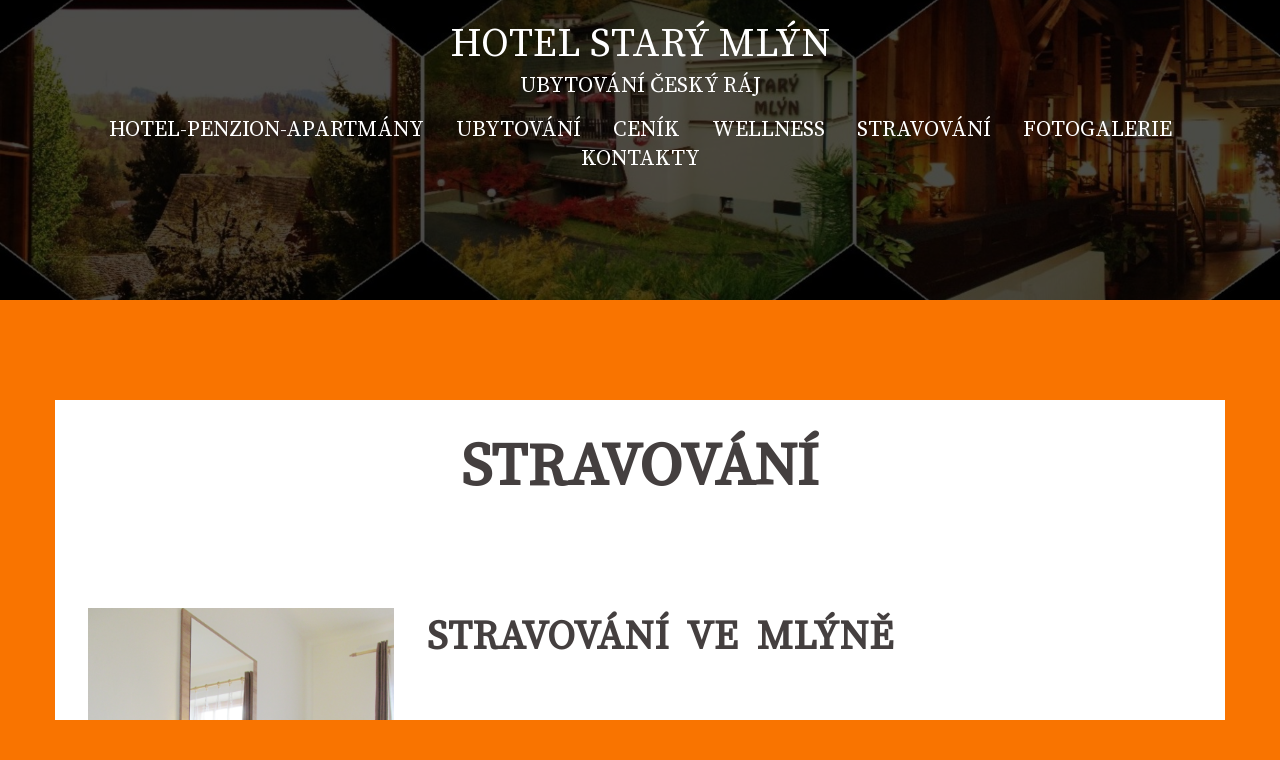

--- FILE ---
content_type: text/html; charset=UTF-8
request_url: https://cesky-raj-ubytovani.eu/stravovani/
body_size: 7877
content:
<!DOCTYPE html>
<html lang="cs-CZ" prefix="og: http://ogp.me/ns#">
<head>
<meta name="google-site-verification" content="3UKW0Srt-5XPLul-OJWqq-TWOanEiIMm75w6rcl5a3E" />
<meta charset="UTF-8">
<meta name="viewport" content="width=device-width, initial-scale=1">
<link rel="profile" href="https://gmpg.org/xfn/11">
<link rel="pingback" href="https://cesky-raj-ubytovani.eu/xmlrpc.php">

<title>STRAVOVÁNÍ - HOTEL STARÝ MLÝN</title>

<!-- This site is optimized with the Yoast SEO plugin v4.9 - https://yoast.com/wordpress/plugins/seo/ -->
<link rel="canonical" href="https://cesky-raj-ubytovani.eu/stravovani/" />
<meta property="og:locale" content="cs_CZ" />
<meta property="og:type" content="article" />
<meta property="og:title" content="STRAVOVÁNÍ - HOTEL STARÝ MLÝN" />
<meta property="og:description" content="STRAVOVÁNÍ&nbsp; VE&nbsp; MLÝNĚ &nbsp; °&nbsp;&nbsp;Našim hostům nabízíme snídaňový servis -&nbsp;SNÍDANĚ &nbsp;NA &nbsp;POKOJ. -&nbsp; Máte-li zájem o připravení snídaní s donáškou na pokoj, &nbsp; &nbsp; objednejte si je prosím předem (před příjezdem).&nbsp; - &nbsp;Snídaně zahrnuje: - &nbsp;NÁPOJE: &nbsp; káva instantní nebo mletá, čaj (různé druhy), &nbsp; &nbsp; &nbsp; &nbsp; &nbsp; &nbsp; &nbsp; &nbsp; &nbsp; &nbsp; &nbsp; &hellip;" />
<meta property="og:url" content="https://cesky-raj-ubytovani.eu/stravovani/" />
<meta property="og:site_name" content="HOTEL STARÝ MLÝN" />
<meta property="og:image" content="https://cesky-raj-ubytovani.eu/wp-content/uploads/2016/08/8-1.jpg" />
<meta property="og:image" content="https://cesky-raj-ubytovani.eu/wp-content/uploads/2020/01/43.jpg" />
<meta property="og:image" content="https://cesky-raj-ubytovani.eu/wp-content/uploads/2020/01/7.jpg" />
<meta property="og:image" content="https://cesky-raj-ubytovani.eu/wp-content/uploads/2018/01/53.jpg" />
<meta name="twitter:card" content="summary" />
<meta name="twitter:description" content="STRAVOVÁNÍ&nbsp; VE&nbsp; MLÝNĚ &nbsp; °&nbsp;&nbsp;Našim hostům nabízíme snídaňový servis -&nbsp;SNÍDANĚ &nbsp;NA &nbsp;POKOJ. -&nbsp; Máte-li zájem o připravení snídaní s donáškou na pokoj, &nbsp; &nbsp; objednejte si je prosím předem (před příjezdem).&nbsp; - &nbsp;Snídaně zahrnuje: - &nbsp;NÁPOJE: &nbsp; káva instantní nebo mletá, čaj (různé druhy), &nbsp; &nbsp; &nbsp; &nbsp; &nbsp; &nbsp; &nbsp; &nbsp; &nbsp; &nbsp; &nbsp; [&hellip;]" />
<meta name="twitter:title" content="STRAVOVÁNÍ - HOTEL STARÝ MLÝN" />
<meta name="twitter:image" content="https://cesky-raj-ubytovani.eu/wp-content/uploads/2016/08/8-1.jpg" />
<!-- / Yoast SEO plugin. -->

<link rel="alternate" type="application/rss+xml" title="HOTEL STARÝ MLÝN &raquo; RSS zdroj" href="https://cesky-raj-ubytovani.eu/feed/" />
<link rel="alternate" type="application/rss+xml" title="HOTEL STARÝ MLÝN &raquo; RSS komentářů" href="https://cesky-raj-ubytovani.eu/comments/feed/" />
		<script type="text/javascript">
			window._wpemojiSettings = {"baseUrl":"https:\/\/s.w.org\/images\/core\/emoji\/72x72\/","ext":".png","source":{"concatemoji":"https:\/\/cesky-raj-ubytovani.eu\/wp-includes\/js\/wp-emoji-release.min.js?ver=4.5.32"}};
			!function(e,o,t){var a,n,r;function i(e){var t=o.createElement("script");t.src=e,t.type="text/javascript",o.getElementsByTagName("head")[0].appendChild(t)}for(r=Array("simple","flag","unicode8","diversity"),t.supports={everything:!0,everythingExceptFlag:!0},n=0;n<r.length;n++)t.supports[r[n]]=function(e){var t,a,n=o.createElement("canvas"),r=n.getContext&&n.getContext("2d"),i=String.fromCharCode;if(!r||!r.fillText)return!1;switch(r.textBaseline="top",r.font="600 32px Arial",e){case"flag":return r.fillText(i(55356,56806,55356,56826),0,0),3e3<n.toDataURL().length;case"diversity":return r.fillText(i(55356,57221),0,0),a=(t=r.getImageData(16,16,1,1).data)[0]+","+t[1]+","+t[2]+","+t[3],r.fillText(i(55356,57221,55356,57343),0,0),a!=(t=r.getImageData(16,16,1,1).data)[0]+","+t[1]+","+t[2]+","+t[3];case"simple":return r.fillText(i(55357,56835),0,0),0!==r.getImageData(16,16,1,1).data[0];case"unicode8":return r.fillText(i(55356,57135),0,0),0!==r.getImageData(16,16,1,1).data[0]}return!1}(r[n]),t.supports.everything=t.supports.everything&&t.supports[r[n]],"flag"!==r[n]&&(t.supports.everythingExceptFlag=t.supports.everythingExceptFlag&&t.supports[r[n]]);t.supports.everythingExceptFlag=t.supports.everythingExceptFlag&&!t.supports.flag,t.DOMReady=!1,t.readyCallback=function(){t.DOMReady=!0},t.supports.everything||(a=function(){t.readyCallback()},o.addEventListener?(o.addEventListener("DOMContentLoaded",a,!1),e.addEventListener("load",a,!1)):(e.attachEvent("onload",a),o.attachEvent("onreadystatechange",function(){"complete"===o.readyState&&t.readyCallback()})),(a=t.source||{}).concatemoji?i(a.concatemoji):a.wpemoji&&a.twemoji&&(i(a.twemoji),i(a.wpemoji)))}(window,document,window._wpemojiSettings);
		</script>
		<style type="text/css">
img.wp-smiley,
img.emoji {
	display: inline !important;
	border: none !important;
	box-shadow: none !important;
	height: 1em !important;
	width: 1em !important;
	margin: 0 .07em !important;
	vertical-align: -0.1em !important;
	background: none !important;
	padding: 0 !important;
}
</style>
<link rel='stylesheet' id='siteorigin-panels-front-css'  href='https://cesky-raj-ubytovani.eu/wp-content/plugins/siteorigin-panels/css/front.css?ver=2.4.10' type='text/css' media='all' />
<link rel='stylesheet' id='sydney-bootstrap-css'  href='https://cesky-raj-ubytovani.eu/wp-content/themes/sydney/css/bootstrap/bootstrap.min.css?ver=1' type='text/css' media='all' />
<link rel='stylesheet' id='contact-form-7-css'  href='https://cesky-raj-ubytovani.eu/wp-content/plugins/contact-form-7/includes/css/styles.css?ver=4.4.2' type='text/css' media='all' />
<link rel='stylesheet' id='fancybox-0-css'  href='https://cesky-raj-ubytovani.eu/wp-content/plugins/nextgen-gallery/products/photocrati_nextgen/modules/lightbox/static/fancybox/jquery.fancybox-1.3.4.min.css?ver=2.2.33' type='text/css' media='all' />
<link rel='stylesheet' id='tt-easy-google-fonts-css'  href='https://fonts.googleapis.com/css?family=Source+Serif+Pro%3Aregular&#038;subset=all%2Clatin%2Call&#038;ver=4.5.32' type='text/css' media='all' />
<link rel='stylesheet' id='sydney-body-fonts-css'  href='//fonts.googleapis.com/css?family=Source+Sans+Pro%3A400%2C400italic%2C600&#038;ver=4.5.32' type='text/css' media='all' />
<link rel='stylesheet' id='sydney-headings-fonts-css'  href='//fonts.googleapis.com/css?family=Source+Sans+Pro%3A400%2C400italic%2C600&#038;ver=4.5.32' type='text/css' media='all' />
<link rel='stylesheet' id='sydney-style-css'  href='https://cesky-raj-ubytovani.eu/wp-content/themes/sydney/style.css?ver=4.5.32' type='text/css' media='all' />
<style id='sydney-style-inline-css' type='text/css'>
body, #mainnav ul ul a { font-family:'Source Sans Pro', sans-serif!important;}
h1, h2, h3, h4, h5, h6, #mainnav ul li a, .portfolio-info, .roll-testimonials .name, .roll-team .team-content .name, .roll-team .team-item .team-pop .name, .roll-tabs .menu-tab li a, .roll-testimonials .name, .roll-project .project-filter li a, .roll-button, .roll-counter .name-count, .roll-counter .numb-count button, input[type="button"], input[type="reset"], input[type="submit"] { font-family:'Source Sans Pro', sans-serif;}
.site-title { font-size:40px; }
.site-description { font-size:22px; }
#mainnav ul li a { font-size:22px; }
h1 { font-size:40px; }
h2 { font-size:35px; }
h3 { font-size:30px; }
h4 { font-size:25px; }
h5 { font-size:18px; }
h6 { font-size:14px; }
body { font-size:20px; }
.header-image { background-size:cover;}
.header-image { height:300px; }
.header-wrap .col-md-4, .header-wrap .col-md-8 { width: 100%; text-align: center;}
#mainnav { float: none;}
#mainnav li { float: none; display: inline-block;}
#mainnav ul ul li { display: block; text-align: left;}
.site-logo, .header-wrap .col-md-4 { margin-bottom: 15px; }
.btn-menu { margin: 0 auto; float: none; }
.widget-area .widget_fp_social a,#mainnav ul li a:hover, .sydney_contact_info_widget span, .roll-team .team-content .name,.roll-team .team-item .team-pop .team-social li:hover a,.roll-infomation li.address:before,.roll-infomation li.phone:before,.roll-infomation li.email:before,.roll-testimonials .name,.roll-button.border,.roll-button:hover,.roll-icon-list .icon i,.roll-icon-list .content h3 a:hover,.roll-icon-box.white .content h3 a,.roll-icon-box .icon i,.roll-icon-box .content h3 a:hover,.switcher-container .switcher-icon a:focus,.go-top:hover,.hentry .meta-post a:hover,#mainnav > ul > li > a.active, #mainnav > ul > li > a:hover, button:hover, input[type="button"]:hover, input[type="reset"]:hover, input[type="submit"]:hover, .text-color, .social-menu-widget a, .social-menu-widget a:hover, .archive .team-social li a, a, h1 a, h2 a, h3 a, h4 a, h5 a, h6 a { color:#ff5733}
.project-filter li a.active, .project-filter li a:hover,.preloader .pre-bounce1, .preloader .pre-bounce2,.roll-team .team-item .team-pop,.roll-progress .progress-animate,.roll-socials li a:hover,.roll-project .project-item .project-pop,.roll-project .project-filter li.active,.roll-project .project-filter li:hover,.roll-button.light:hover,.roll-button.border:hover,.roll-button,.roll-icon-box.white .icon,.owl-theme .owl-controls .owl-page.active span,.owl-theme .owl-controls.clickable .owl-page:hover span,.go-top,.bottom .socials li:hover a,.sidebar .widget:before,.blog-pagination ul li.active,.blog-pagination ul li:hover a,.content-area .hentry:after,.text-slider .maintitle:after,.error-wrap #search-submit:hover,#mainnav .sub-menu li:hover > a,#mainnav ul li ul:after, button, input[type="button"], input[type="reset"], input[type="submit"], .panel-grid-cell .widget-title:after { background-color:#ff5733}
.roll-socials li a:hover,.roll-socials li a,.roll-button.light:hover,.roll-button.border,.roll-button,.roll-icon-list .icon,.roll-icon-box .icon,.owl-theme .owl-controls .owl-page span,.comment .comment-detail,.widget-tags .tag-list a:hover,.blog-pagination ul li,.hentry blockquote,.error-wrap #search-submit:hover,textarea:focus,input[type="text"]:focus,input[type="password"]:focus,input[type="datetime"]:focus,input[type="datetime-local"]:focus,input[type="date"]:focus,input[type="month"]:focus,input[type="time"]:focus,input[type="week"]:focus,input[type="number"]:focus,input[type="email"]:focus,input[type="url"]:focus,input[type="search"]:focus,input[type="tel"]:focus,input[type="color"]:focus, button, input[type="button"], input[type="reset"], input[type="submit"], .archive .team-social li a { border-color:#ff5733}
.site-header.float-header { background-color:rgba(0,0,0,0.9);}
@media only screen and (max-width: 991px) { .site-header { background-color:#000000;}}
.site-title a, .site-title a:hover { color:#ffffff}
.site-description { color:#ffffff}
#mainnav ul li a, #mainnav ul li::before { color:#ffffff}
#mainnav .sub-menu li a { color:#ffffff}
#mainnav .sub-menu li a { background:#1c1c1c}
.text-slider .maintitle, .text-slider .subtitle { color:#ffffff}
body { color:#000000}
#secondary { background-color:#ffffff}
#secondary, #secondary a, #secondary .widget-title { color:#7a7a7a}
.footer-widgets { background-color:#252525}
.site-footer { background-color:#1c1c1c}
.site-footer,.site-footer a { color:#919191}
.overlay { background-color:#000000}
.page-wrap { padding-top:100px;}
.page-wrap { padding-bottom:100px;}
.slide-inner { display:none;}
.slide-inner.text-slider-stopped { display:block;}

</style>
<link rel='stylesheet' id='sydney-font-awesome-css'  href='https://cesky-raj-ubytovani.eu/wp-content/themes/sydney/fonts/font-awesome.min.css?ver=4.5.32' type='text/css' media='all' />
<!--[if lte IE 9]>
<link rel='stylesheet' id='sydney-ie9-css'  href='https://cesky-raj-ubytovani.eu/wp-content/themes/sydney/css/ie9.css?ver=4.5.32' type='text/css' media='all' />
<![endif]-->
      <script>
      if (document.location.protocol != "https:") {
          document.location = document.URL.replace(/^http:/i, "https:");
      }
      </script>
      <script type='text/javascript' src='https://cesky-raj-ubytovani.eu/wp-includes/js/jquery/jquery.js?ver=1.12.4'></script>
<script type='text/javascript' src='https://cesky-raj-ubytovani.eu/wp-includes/js/jquery/jquery-migrate.min.js?ver=1.4.1'></script>
<script type='text/javascript'>
/* <![CDATA[ */
var photocrati_ajax = {"url":"https:\/\/cesky-raj-ubytovani.eu\/?photocrati_ajax=1","wp_home_url":"https:\/\/cesky-raj-ubytovani.eu","wp_site_url":"https:\/\/cesky-raj-ubytovani.eu","wp_root_url":"https:\/\/cesky-raj-ubytovani.eu","wp_plugins_url":"https:\/\/cesky-raj-ubytovani.eu\/wp-content\/plugins","wp_content_url":"https:\/\/cesky-raj-ubytovani.eu\/wp-content","wp_includes_url":"https:\/\/cesky-raj-ubytovani.eu\/wp-includes\/","ngg_param_slug":"nggallery"};
/* ]]> */
</script>
<script type='text/javascript' src='https://cesky-raj-ubytovani.eu/wp-content/plugins/nextgen-gallery/products/photocrati_nextgen/modules/ajax/static/ajax.min.js?ver=2.2.33'></script>
<script type='text/javascript' src='https://cesky-raj-ubytovani.eu/wp-content/plugins/google-analyticator/external-tracking.min.js?ver=6.5.4'></script>
<link rel='https://api.w.org/' href='https://cesky-raj-ubytovani.eu/wp-json/' />
<link rel="EditURI" type="application/rsd+xml" title="RSD" href="https://cesky-raj-ubytovani.eu/xmlrpc.php?rsd" />
<link rel="wlwmanifest" type="application/wlwmanifest+xml" href="https://cesky-raj-ubytovani.eu/wp-includes/wlwmanifest.xml" /> 
<meta name="generator" content="WordPress 4.5.32" />
<link rel='shortlink' href='https://cesky-raj-ubytovani.eu/?p=12' />
<link rel="alternate" type="application/json+oembed" href="https://cesky-raj-ubytovani.eu/wp-json/oembed/1.0/embed?url=https%3A%2F%2Fcesky-raj-ubytovani.eu%2Fstravovani%2F" />
<link rel="alternate" type="text/xml+oembed" href="https://cesky-raj-ubytovani.eu/wp-json/oembed/1.0/embed?url=https%3A%2F%2Fcesky-raj-ubytovani.eu%2Fstravovani%2F&#038;format=xml" />
<!-- <meta name="NextGEN" version="2.2.33" /> -->
	<style type="text/css">
		.header-image {
			background-image: url(https://cesky-raj-ubytovani.eu/wp-content/uploads/2016/08/cropped-Kolaz1upraveno.jpeg);
			display: block;
		}
		@media only screen and (max-width: 1024px) {
			.header-inner {
				display: block;
			}
			.header-image {
				background-image: none;
				height: auto !important;
			}		
		}
	</style>
	<style type="text/css" id="custom-background-css">
body.custom-background { background-color: #f97400; }
</style>
<style type="text/css" media="all" id="siteorigin-panels-grids-wp_head">/* Layout 12 */ #pgc-12-0-0 { width:30% } #pgc-12-0-1 { width:70% } #pg-12-0 .panel-grid-cell { float:left } #pl-12 .panel-grid-cell .so-panel , #pl-12 .panel-grid-cell .so-panel:last-child { margin-bottom:0px } #pg-12-0 { margin-left:-15px;margin-right:-15px } #pg-12-0 .panel-grid-cell { padding-left:15px;padding-right:15px } @media (max-width:780px){ #pg-12-0 .panel-grid-cell { float:none;width:auto } #pgc-12-0-0 { margin-bottom:0px } #pl-12 .panel-grid , #pl-12 .panel-grid-cell {  }  } </style><!-- Custom CSS -->
<style>
.entry-header h1 {
text-align:center; font-size:60px !important; padding-bottom:0px !important; 
}
.site-description {
margin-top : 0 !important;
}
.entry-header {
padding-bottom:0 !important; margin-bottom:0 !important;
}
 #mainnav a {
font-family: 'Source Serif Pro' !important;
}
.centeredgallery {
display: block !important; margin: auto !important; max-width: 1040px !important;
text-align:center;
}

@media only screen and (max-width:500px) {
.centeredgallery {
width:auto;
padding:auto;
margin:auto;
text-align:center;
}
.ngg-gallery-thumbnail-box {
display:block;
margin:auto;
}
}
</style>
<!-- Generated by https://wordpress.org/plugins/theme-junkie-custom-css/ -->
<link rel="icon" href="https://cesky-raj-ubytovani.eu/wp-content/uploads/2016/08/LogoMakr-3-45x45.png" sizes="32x32" />
<link rel="icon" href="https://cesky-raj-ubytovani.eu/wp-content/uploads/2016/08/LogoMakr-3.png" sizes="192x192" />
<link rel="apple-touch-icon-precomposed" href="https://cesky-raj-ubytovani.eu/wp-content/uploads/2016/08/LogoMakr-3.png" />
<meta name="msapplication-TileImage" content="https://cesky-raj-ubytovani.eu/wp-content/uploads/2016/08/LogoMakr-3.png" />
<!-- Google Analytics Tracking by Google Analyticator 6.5.4: http://www.videousermanuals.com/google-analyticator/ -->
<script type="text/javascript">
    var analyticsFileTypes = [''];
    var analyticsSnippet = 'disabled';
    var analyticsEventTracking = 'enabled';
</script>
<script type="text/javascript">
	(function(i,s,o,g,r,a,m){i['GoogleAnalyticsObject']=r;i[r]=i[r]||function(){
	(i[r].q=i[r].q||[]).push(arguments)},i[r].l=1*new Date();a=s.createElement(o),
	m=s.getElementsByTagName(o)[0];a.async=1;a.src=g;m.parentNode.insertBefore(a,m)
	})(window,document,'script','//www.google-analytics.com/analytics.js','ga');
	ga('create', 'UA-112240991-1', 'auto');
 
	ga('send', 'pageview');
</script>
<style id="tt-easy-google-font-styles" type="text/css">p { display: inline-block; color: #000000; font-family: 'Source Serif Pro'; font-size: 16px; font-style: normal; font-weight: 400; line-height: 2; padding-top: 38px; padding-left: 31px; text-decoration: none; text-transform: none; border-top-style: none; }
h1 { font-family: 'Source Serif Pro'; font-style: normal; font-weight: 400; text-decoration: none; }
h2 { color: #000000; font-family: 'Source Serif Pro'; font-size: 25px; font-style: normal; font-weight: 400; text-decoration: none; text-transform: none; }
h3 { color: #000000; font-family: 'Source Serif Pro'; font-size: 25px; font-style: normal; font-weight: 400; line-height: 0.8; text-transform: none; }
h4 { font-family: 'Source Serif Pro'; font-style: normal; font-weight: 400; text-decoration: none; text-transform: none; }
h5 { font-family: 'Source Serif Pro'; font-style: normal; font-weight: 400; text-decoration: none; text-transform: uppercase; }
h6 { font-family: 'Source Serif Pro'; font-size: 16px; font-style: normal; font-weight: 400; line-height: 1.1; text-transform: uppercase; }
</style></head>

<body data-rsssl=1 class="page page-id-12 page-template page-template-page-templates page-template-page_fullwidth page-template-page-templatespage_fullwidth-php custom-background siteorigin-panels">
<div class="preloader">
    <div class="spinner">
        <div class="pre-bounce1"></div>
        <div class="pre-bounce2"></div>
    </div>
</div>	
<div id="page" class="hfeed site">
	<a class="skip-link screen-reader-text" href="#content">Skip to content</a>

	<header id="masthead" class="site-header" role="banner">
		<div class="header-wrap">
            <div class="container">
                <div class="row">
				<div class="col-md-4 col-sm-8 col-xs-12">
		        					<h1 class="site-title"><a href="https://cesky-raj-ubytovani.eu/" rel="home">HOTEL STARÝ MLÝN</a></h1>
					<h2 class="site-description">UBYTOVÁNÍ ČESKÝ RÁJ</h2>	        
		        				</div>
				<div class="col-md-8 col-sm-4 col-xs-12">
					<div class="btn-menu"></div>
					<nav id="mainnav" class="mainnav" role="navigation">
						<div class="menu-1-menu-container"><ul id="menu-1-menu" class="menu"><li id="menu-item-22" class="menu-item menu-item-type-custom menu-item-object-custom menu-item-home menu-item-22"><a href="https://cesky-raj-ubytovani.eu/">HOTEL-PENZION-APARTMÁNY</a></li>
<li id="menu-item-21" class="menu-item menu-item-type-post_type menu-item-object-page menu-item-21"><a href="https://cesky-raj-ubytovani.eu/ubytovani/">UBYTOVÁNÍ</a></li>
<li id="menu-item-542" class="menu-item menu-item-type-post_type menu-item-object-page menu-item-542"><a href="https://cesky-raj-ubytovani.eu/cenik/">CENÍK</a></li>
<li id="menu-item-443" class="menu-item menu-item-type-post_type menu-item-object-page menu-item-443"><a href="https://cesky-raj-ubytovani.eu/wellness/">WELLNESS</a></li>
<li id="menu-item-20" class="menu-item menu-item-type-post_type menu-item-object-page current-menu-item page_item page-item-12 current_page_item menu-item-20"><a href="https://cesky-raj-ubytovani.eu/stravovani/">STRAVOVÁNÍ</a></li>
<li id="menu-item-450" class="menu-item menu-item-type-post_type menu-item-object-page menu-item-450"><a href="https://cesky-raj-ubytovani.eu/fotogalerie/">FOTOGALERIE</a></li>
<li id="menu-item-19" class="menu-item menu-item-type-post_type menu-item-object-page menu-item-19"><a href="https://cesky-raj-ubytovani.eu/kontakt/">KONTAKTY</a></li>
</ul></div>					</nav><!-- #site-navigation -->
				</div>
				</div>
			</div>
		</div>
	</header><!-- #masthead -->
	
	<div class="header-image">
		<div class="overlay"></div>		<img class="header-inner" src="https://cesky-raj-ubytovani.eu/wp-content/uploads/2016/08/cropped-Kolaz1upraveno.jpeg" width="1920" alt="HOTEL STARÝ MLÝN">
	</div>

	<div id="content" class="page-wrap">
		<div class="container content-wrapper">
			<div class="row">	


	<div id="primary" class="content-area">
		<main id="main" class="site-main" role="main">

			
				
<article id="post-12" class="post-12 page type-page status-publish hentry">
	<header class="entry-header">
		<h1 class="title-post">STRAVOVÁNÍ</h1>	</header><!-- .entry-header -->

	<div class="entry-content">
		<div id="pl-12"><div class="panel-grid" id="pg-12-0" ><div style="padding: 100px 0; " class="panel-row-style" ><div class="panel-grid-cell" id="pgc-12-0-0" ><div class="so-panel widget widget_sow-image panel-first-child" id="panel-12-0-0-0" data-index="0"><div style="padding: 3px;" class="panel-widget-style" ><div class="so-widget-sow-image so-widget-sow-image-default-3f547a15eaaa">

<div class="sow-image-container">
	<img src="https://cesky-raj-ubytovani.eu/wp-content/uploads/2016/08/8-1.jpg" width="3240" height="4320" srcset="https://cesky-raj-ubytovani.eu/wp-content/uploads/2016/08/8-1.jpg 3240w, https://cesky-raj-ubytovani.eu/wp-content/uploads/2016/08/8-1-225x300.jpg 225w, https://cesky-raj-ubytovani.eu/wp-content/uploads/2016/08/8-1-768x1024.jpg 768w, https://cesky-raj-ubytovani.eu/wp-content/uploads/2016/08/8-1-830x1107.jpg 830w, https://cesky-raj-ubytovani.eu/wp-content/uploads/2016/08/8-1-230x307.jpg 230w, https://cesky-raj-ubytovani.eu/wp-content/uploads/2016/08/8-1-350x467.jpg 350w, https://cesky-raj-ubytovani.eu/wp-content/uploads/2016/08/8-1-480x640.jpg 480w"  class="so-widget-image"/>
</div>

</div></div></div><div class="so-panel widget widget_sow-image" id="panel-12-0-0-1" data-index="1"><div style="padding: 3px;" class="panel-widget-style" ><div class="so-widget-sow-image so-widget-sow-image-default-3f547a15eaaa">

<div class="sow-image-container">
	<img src="https://cesky-raj-ubytovani.eu/wp-content/uploads/2020/01/43.jpg" width="1024" height="768" srcset="https://cesky-raj-ubytovani.eu/wp-content/uploads/2020/01/43.jpg 1024w, https://cesky-raj-ubytovani.eu/wp-content/uploads/2020/01/43-300x225.jpg 300w, https://cesky-raj-ubytovani.eu/wp-content/uploads/2020/01/43-768x576.jpg 768w, https://cesky-raj-ubytovani.eu/wp-content/uploads/2020/01/43-830x623.jpg 830w, https://cesky-raj-ubytovani.eu/wp-content/uploads/2020/01/43-230x173.jpg 230w, https://cesky-raj-ubytovani.eu/wp-content/uploads/2020/01/43-350x263.jpg 350w, https://cesky-raj-ubytovani.eu/wp-content/uploads/2020/01/43-480x360.jpg 480w"  class="so-widget-image"/>
</div>

</div></div></div><div class="so-panel widget widget_sow-image" id="panel-12-0-0-2" data-index="2"><div style="padding: 3px;" class="panel-widget-style" ><div class="so-widget-sow-image so-widget-sow-image-default-3f547a15eaaa">

<div class="sow-image-container">
	<img src="https://cesky-raj-ubytovani.eu/wp-content/uploads/2020/01/7.jpg" width="1024" height="768" srcset="https://cesky-raj-ubytovani.eu/wp-content/uploads/2020/01/7.jpg 1024w, https://cesky-raj-ubytovani.eu/wp-content/uploads/2020/01/7-300x225.jpg 300w, https://cesky-raj-ubytovani.eu/wp-content/uploads/2020/01/7-768x576.jpg 768w, https://cesky-raj-ubytovani.eu/wp-content/uploads/2020/01/7-830x623.jpg 830w, https://cesky-raj-ubytovani.eu/wp-content/uploads/2020/01/7-230x173.jpg 230w, https://cesky-raj-ubytovani.eu/wp-content/uploads/2020/01/7-350x263.jpg 350w, https://cesky-raj-ubytovani.eu/wp-content/uploads/2020/01/7-480x360.jpg 480w"  class="so-widget-image"/>
</div>

</div></div></div><div class="so-panel widget widget_sow-image panel-last-child" id="panel-12-0-0-3" data-index="3"><div style="padding: 3px;" class="panel-widget-style" ><div class="so-widget-sow-image so-widget-sow-image-default-3f547a15eaaa">

<div class="sow-image-container">
	<img src="https://cesky-raj-ubytovani.eu/wp-content/uploads/2018/01/53.jpg" width="1024" height="768" srcset="https://cesky-raj-ubytovani.eu/wp-content/uploads/2018/01/53.jpg 1024w, https://cesky-raj-ubytovani.eu/wp-content/uploads/2018/01/53-300x225.jpg 300w, https://cesky-raj-ubytovani.eu/wp-content/uploads/2018/01/53-768x576.jpg 768w, https://cesky-raj-ubytovani.eu/wp-content/uploads/2018/01/53-830x623.jpg 830w, https://cesky-raj-ubytovani.eu/wp-content/uploads/2018/01/53-230x173.jpg 230w, https://cesky-raj-ubytovani.eu/wp-content/uploads/2018/01/53-350x263.jpg 350w, https://cesky-raj-ubytovani.eu/wp-content/uploads/2018/01/53-480x360.jpg 480w"  class="so-widget-image"/>
</div>

</div></div></div></div><div class="panel-grid-cell" id="pgc-12-0-1" ><div class="so-panel widget widget_sow-editor panel-first-child panel-last-child" id="panel-12-0-1-0" data-index="4"><div class="so-widget-sow-editor so-widget-sow-editor-base">
<div class="siteorigin-widget-tinymce textwidget">
	<h1><strong>S</strong><strong>TRAVOVÁNÍ&nbsp; VE&nbsp; MLÝNĚ</strong></h1>
<p>&nbsp;</p>
<h5>°&nbsp;&nbsp;Našim hostům nabízíme snídaňový servis -<strong>&nbsp;SNÍDANĚ &nbsp;NA &nbsp;POKOJ.</strong></h5>
<h5>-&nbsp; Máte-li zájem o připravení snídaní s donáškou na pokoj,</h5>
<h5>&nbsp; &nbsp; objednejte si je prosím <strong>předem</strong> (před příjezdem).&nbsp;</h5>
<h5>- &nbsp;Snídaně zahrnuje:</h5>
<h5>- &nbsp;<strong>NÁPOJE</strong>: &nbsp; káva instantní nebo mletá, čaj (různé druhy), &nbsp;</h5>
<h5>&nbsp; &nbsp; &nbsp; &nbsp; &nbsp; &nbsp; &nbsp; &nbsp; &nbsp; &nbsp; &nbsp; &nbsp; &nbsp; mléko, cappuccino, juice (ovocná šťáva), balená voda, ...</h5>
<h5>- &nbsp;<strong>JÍDLO</strong>: &nbsp; &nbsp; &nbsp; různé druhy uzeniny a sýr, vejce, džem, zelenina, máslo, &nbsp; &nbsp;</h5>
<h5>&nbsp; &nbsp; &nbsp; &nbsp; &nbsp; &nbsp; &nbsp; &nbsp; &nbsp; &nbsp; &nbsp; &nbsp; &nbsp; pečivo - dle nabídky (chléb, bagetky, kaiserky), a něco sladkého.</h5>
<h5>&nbsp;</h5>
<h4><span style="text-decoration: underline;"><strong>Naši hosté v rámci dalšího stravování mají tyto možnosti:</strong></span></h4>
<h5>- &nbsp;Přímo v hotelu je k dispozici&nbsp; <strong>kuchyňka</strong> se základním potřebným</h5>
<h5>&nbsp; &nbsp; vybavením - mikrovlnná trouba, plotýnka, rychlovarná konvice,</h5>
<h5>&nbsp; &nbsp; nádobí + pro každého hosta talíř, miska, hrnek, sklenička a příbory.&nbsp;</h5>
<h5>- <strong>&nbsp;Apartmány mají svou kuchyň se samostatnými kuchyňskými kouty</strong></h5>
<h5><strong>&nbsp; &nbsp; i vybavením.</strong>&nbsp; &nbsp; &nbsp; &nbsp; &nbsp; &nbsp; &nbsp; &nbsp; &nbsp; &nbsp; &nbsp; &nbsp; &nbsp; &nbsp; &nbsp; &nbsp; &nbsp; &nbsp; &nbsp; &nbsp; &nbsp; &nbsp; &nbsp; &nbsp; &nbsp; &nbsp; &nbsp; &nbsp; &nbsp; &nbsp; &nbsp; &nbsp; &nbsp; &nbsp; &nbsp; &nbsp; &nbsp; &nbsp; &nbsp; &nbsp; &nbsp; &nbsp; &nbsp; &nbsp; &nbsp; &nbsp; &nbsp; &nbsp; &nbsp; &nbsp; &nbsp; &nbsp; &nbsp; &nbsp; &nbsp; &nbsp; &nbsp; &nbsp; &nbsp; &nbsp; &nbsp; &nbsp; &nbsp; &nbsp; &nbsp; &nbsp; &nbsp; &nbsp; &nbsp; &nbsp; &nbsp; &nbsp; &nbsp; &nbsp; &nbsp; &nbsp; &nbsp; &nbsp; &nbsp; &nbsp; &nbsp; &nbsp; &nbsp; &nbsp; &nbsp; &nbsp; &nbsp; &nbsp; &nbsp; &nbsp; &nbsp; &nbsp; &nbsp; &nbsp; &nbsp; &nbsp; &nbsp; &nbsp; &nbsp; &nbsp; &nbsp; &nbsp; &nbsp; &nbsp; &nbsp; &nbsp; &nbsp; &nbsp; &nbsp; &nbsp; &nbsp; &nbsp; &nbsp; &nbsp; &nbsp; &nbsp; &nbsp; &nbsp; &nbsp; &nbsp; &nbsp; &nbsp; &nbsp; &nbsp; &nbsp; &nbsp; &nbsp; &nbsp; &nbsp; &nbsp; &nbsp; &nbsp; &nbsp; &nbsp; &nbsp; &nbsp; &nbsp; &nbsp; &nbsp; &nbsp; &nbsp; &nbsp; &nbsp; &nbsp; &nbsp; &nbsp; &nbsp; &nbsp; &nbsp; &nbsp; &nbsp; &nbsp; &nbsp; &nbsp; &nbsp; &nbsp; &nbsp; &nbsp; &nbsp; &nbsp; &nbsp; &nbsp; &nbsp; &nbsp; &nbsp; &nbsp; &nbsp; &nbsp; &nbsp; &nbsp; &nbsp; &nbsp; &nbsp; &nbsp; &nbsp; &nbsp; &nbsp; &nbsp; &nbsp; &nbsp; &nbsp; &nbsp; &nbsp; &nbsp; &nbsp; &nbsp; &nbsp; &nbsp;&nbsp;</h5>
<h5>-&nbsp; V areálu hotelu je&nbsp;<strong> zahradní krb s grilem,</strong></h5>
<h5>&nbsp; &nbsp;<strong> posezení &nbsp;pod &nbsp;zastřešenou &nbsp;pergolou,</strong></h5>
<h5>&nbsp; &nbsp; a navíc ještě&nbsp; <strong>otevřené ohniště</strong> s posezením u potoka.</h5>
<h5>- &nbsp;V blízkém okolí se nachází hned několik <strong>hospod, barů a restaurací,</strong></h5>
<h5>&nbsp; &nbsp; nejbližší &nbsp;cca &nbsp;100m.&nbsp;</h5>
<h5>&nbsp;Centrum města s obchody a službami je od nás vzdáleno jen cca <strong>400m</strong>.</h5>
</div>
</div></div></div></div></div></div>			</div><!-- .entry-content -->

	<footer class="entry-footer">
			</footer><!-- .entry-footer -->
</article><!-- #post-## -->

				
			

		</main><!-- #main -->
	</div><!-- #primary -->

			</div>
		</div>
	</div><!-- #content -->

	
    <a class="go-top"><i class="fa fa-angle-up"></i></a>

	<footer id="colophon" class="site-footer" role="contentinfo">
		<div class="site-info container">
			<a href="http://wordpress.org/">Proudly powered by WordPress</a>
			<span class="sep"> | </span>
			Theme: <a href="http://athemes.com/theme/sydney" rel="designer">Sydney</a> by aThemes.		</div><!-- .site-info -->
	</footer><!-- #colophon -->
</div><!-- #page -->

<!-- ngg_resource_manager_marker -->      <script>
      if (document.location.protocol != "https:") {
          document.location = document.URL.replace(/^http:/i, "https:");
      }
      </script>
      <script type='text/javascript' src='https://cesky-raj-ubytovani.eu/wp-content/plugins/contact-form-7/includes/js/jquery.form.min.js?ver=3.51.0-2014.06.20'></script>
<script type='text/javascript'>
/* <![CDATA[ */
var _wpcf7 = {"loaderUrl":"https:\/\/cesky-raj-ubytovani.eu\/wp-content\/plugins\/contact-form-7\/images\/ajax-loader.gif","recaptchaEmpty":"Please verify that you are not a robot.","sending":"Odes\u00edl\u00e1m..."};
/* ]]> */
</script>
<script type='text/javascript' src='https://cesky-raj-ubytovani.eu/wp-content/plugins/contact-form-7/includes/js/scripts.js?ver=4.4.2'></script>
<script type='text/javascript'>
/* <![CDATA[ */

var nextgen_lightbox_settings = {"static_path":"https:\/\/cesky-raj-ubytovani.eu\/wp-content\/plugins\/nextgen-gallery\/products\/photocrati_nextgen\/modules\/lightbox\/static","context":"all_images_direct"};
/* ]]> */
</script>
<script type='text/javascript' src='https://cesky-raj-ubytovani.eu/wp-content/plugins/nextgen-gallery/products/photocrati_nextgen/modules/nextgen_gallery_display/static/common.min.js?ver=2.2.33'></script>
<script type='text/javascript' src='https://cesky-raj-ubytovani.eu/wp-content/plugins/nextgen-gallery/products/photocrati_nextgen/modules/lightbox/static/lightbox_context.min.js?ver=2.2.33'></script>
<script type='text/javascript' src='https://cesky-raj-ubytovani.eu/wp-content/plugins/nextgen-gallery/products/photocrati_nextgen/modules/lightbox/static/fancybox/jquery.easing-1.3.pack.js?ver=2.2.33'></script>
<script type='text/javascript' src='https://cesky-raj-ubytovani.eu/wp-content/plugins/nextgen-gallery/products/photocrati_nextgen/modules/lightbox/static/fancybox/jquery.fancybox-1.3.4.pack.js?ver=2.2.33'></script>
<script type='text/javascript' src='https://cesky-raj-ubytovani.eu/wp-content/plugins/nextgen-gallery/products/photocrati_nextgen/modules/lightbox/static/fancybox/nextgen_fancybox_init.min.js?ver=2.2.33'></script>
<script type='text/javascript' src='https://cesky-raj-ubytovani.eu/wp-content/themes/sydney/js/scripts.js?ver=4.5.32'></script>
<script type='text/javascript' src='https://cesky-raj-ubytovani.eu/wp-content/themes/sydney/js/main.min.js?ver=4.5.32'></script>
<script type='text/javascript' src='https://cesky-raj-ubytovani.eu/wp-content/themes/sydney/js/skip-link-focus-fix.js?ver=20130115'></script>
<script type='text/javascript' src='https://cesky-raj-ubytovani.eu/wp-includes/js/wp-embed.min.js?ver=4.5.32'></script>

</body>
</html>



--- FILE ---
content_type: text/plain
request_url: https://www.google-analytics.com/j/collect?v=1&_v=j102&a=634651211&t=pageview&_s=1&dl=https%3A%2F%2Fcesky-raj-ubytovani.eu%2Fstravovani%2F&ul=en-us%40posix&dt=STRAVOV%C3%81N%C3%8D%20-%20HOTEL%20STAR%C3%9D%20ML%C3%9DN&sr=1280x720&vp=1280x720&_u=IEBAAEABAAAAACAAI~&jid=1180307274&gjid=451465971&cid=1321539126.1769982829&tid=UA-112240991-1&_gid=1320071828.1769982829&_r=1&_slc=1&z=871177695
body_size: -452
content:
2,cG-3BCZG4ZJC3